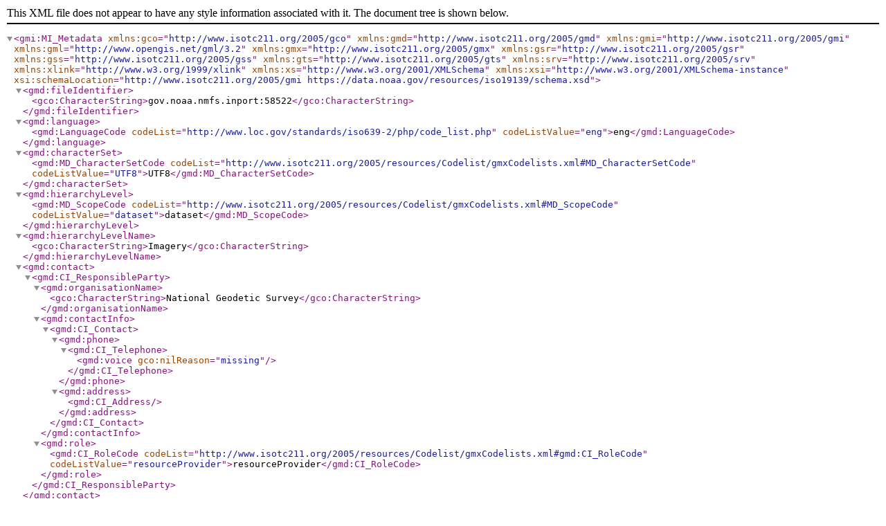

--- FILE ---
content_type: text/xml
request_url: https://chs.coast.noaa.gov/htdata/raster4/imagery/GulfportMS_RGB_2019_8995/2019_NGS_NaturalColorImagery_m8995_met.xml
body_size: 58038
content:
<?xml version="1.0" encoding="UTF-8"?>
<gmi:MI_Metadata xmlns:gco="http://www.isotc211.org/2005/gco"
                 xmlns:gmd="http://www.isotc211.org/2005/gmd"
                 xmlns:gmi="http://www.isotc211.org/2005/gmi"
                 xmlns:gml="http://www.opengis.net/gml/3.2"
                 xmlns:gmx="http://www.isotc211.org/2005/gmx"
                 xmlns:gsr="http://www.isotc211.org/2005/gsr"
                 xmlns:gss="http://www.isotc211.org/2005/gss"
                 xmlns:gts="http://www.isotc211.org/2005/gts"
                 xmlns:srv="http://www.isotc211.org/2005/srv"
                 xmlns:xlink="http://www.w3.org/1999/xlink"
                 xmlns:xs="http://www.w3.org/2001/XMLSchema"
                 xmlns:xsi="http://www.w3.org/2001/XMLSchema-instance"
                 xsi:schemaLocation="http://www.isotc211.org/2005/gmi https://data.noaa.gov/resources/iso19139/schema.xsd">
   <gmd:fileIdentifier>
      <gco:CharacterString>gov.noaa.nmfs.inport:58522</gco:CharacterString>
   </gmd:fileIdentifier>
   <gmd:language>
      <gmd:LanguageCode codeList="http://www.loc.gov/standards/iso639-2/php/code_list.php"
                        codeListValue="eng">eng</gmd:LanguageCode>
   </gmd:language>
   <gmd:characterSet>
      <gmd:MD_CharacterSetCode codeList="http://www.isotc211.org/2005/resources/Codelist/gmxCodelists.xml#MD_CharacterSetCode"
                               codeListValue="UTF8">UTF8</gmd:MD_CharacterSetCode>
   </gmd:characterSet>
   <gmd:hierarchyLevel>
      <gmd:MD_ScopeCode codeList="http://www.isotc211.org/2005/resources/Codelist/gmxCodelists.xml#MD_ScopeCode"
                        codeListValue="dataset">dataset</gmd:MD_ScopeCode>
   </gmd:hierarchyLevel>
   <gmd:hierarchyLevelName>
      <gco:CharacterString>Imagery</gco:CharacterString>
   </gmd:hierarchyLevelName>
   <gmd:contact>
      <gmd:CI_ResponsibleParty>
         <gmd:organisationName>
            <gco:CharacterString>National Geodetic Survey</gco:CharacterString>
         </gmd:organisationName>
         <gmd:contactInfo>
            <gmd:CI_Contact>
               <gmd:phone>
                  <gmd:CI_Telephone>
                     <gmd:voice gco:nilReason="missing"/>
                  </gmd:CI_Telephone>
               </gmd:phone>
               <gmd:address>
                  <gmd:CI_Address/>
               </gmd:address>
            </gmd:CI_Contact>
         </gmd:contactInfo>
         <gmd:role>
            <gmd:CI_RoleCode codeList="http://www.isotc211.org/2005/resources/Codelist/gmxCodelists.xml#gmd:CI_RoleCode"
                             codeListValue="resourceProvider">resourceProvider</gmd:CI_RoleCode>
         </gmd:role>
      </gmd:CI_ResponsibleParty>
   </gmd:contact>
   <gmd:contact>
      <gmd:CI_ResponsibleParty>
         <gmd:organisationName>
            <gco:CharacterString>National Geodetic Survey</gco:CharacterString>
         </gmd:organisationName>
         <gmd:contactInfo>
            <gmd:CI_Contact>
               <gmd:phone>
                  <gmd:CI_Telephone>
                     <gmd:voice gco:nilReason="missing"/>
                  </gmd:CI_Telephone>
               </gmd:phone>
               <gmd:address>
                  <gmd:CI_Address>
                     <gmd:deliveryPoint>
                        <gco:CharacterString>1315 East-West Hwy</gco:CharacterString>
                     </gmd:deliveryPoint>
                     <gmd:city>
                        <gco:CharacterString>Silver Spring</gco:CharacterString>
                     </gmd:city>
                     <gmd:administrativeArea>
                        <gco:CharacterString>MD</gco:CharacterString>
                     </gmd:administrativeArea>
                     <gmd:postalCode>
                        <gco:CharacterString>20910</gco:CharacterString>
                     </gmd:postalCode>
                     <gmd:country gco:nilReason="missing"/>
                     <gmd:electronicMailAddress gco:nilReason="missing"/>
                  </gmd:CI_Address>
               </gmd:address>
               <gmd:onlineResource>
                  <gmd:CI_OnlineResource>
                     <gmd:linkage>
                        <gmd:URL>https://geodesy.noaa.gov/</gmd:URL>
                     </gmd:linkage>
                     <gmd:protocol>
                        <gco:CharacterString>WWW:LINK-1.0-http--link</gco:CharacterString>
                     </gmd:protocol>
                     <gmd:name>
                        <gco:CharacterString>National Geodetic Survey Website</gco:CharacterString>
                     </gmd:name>
                     <gmd:description>
                        <gco:CharacterString>Website listed for National Geodetic Survey</gco:CharacterString>
                     </gmd:description>
                     <gmd:function>
                        <gmd:CI_OnLineFunctionCode codeList="http://www.isotc211.org/2005/resources/Codelist/gmxCodelists.xml#CI_OnLineFunctionCode"
                                                   codeListValue="information">information</gmd:CI_OnLineFunctionCode>
                     </gmd:function>
                  </gmd:CI_OnlineResource>
               </gmd:onlineResource>
            </gmd:CI_Contact>
         </gmd:contactInfo>
         <gmd:role>
            <gmd:CI_RoleCode codeList="http://www.isotc211.org/2005/resources/Codelist/gmxCodelists.xml#gmd:CI_RoleCode"
                             codeListValue="pointOfContact">pointOfContact</gmd:CI_RoleCode>
         </gmd:role>
      </gmd:CI_ResponsibleParty>
   </gmd:contact>
   <gmd:dateStamp>
      <gco:DateTime>2023-10-17T16:12:19</gco:DateTime>
   </gmd:dateStamp>
   <gmd:metadataStandardName>
      <gco:CharacterString>ISO 19115-2 Geographic Information - Metadata Part 2 Extensions for imagery and gridded data</gco:CharacterString>
   </gmd:metadataStandardName>
   <gmd:metadataStandardVersion>
      <gco:CharacterString>ISO 19115-2:2009(E)</gco:CharacterString>
   </gmd:metadataStandardVersion>
   <gmd:referenceSystemInfo>
      <gmd:MD_ReferenceSystem>
         <gmd:referenceSystemIdentifier>
            <gmd:RS_Identifier>
               <gmd:code>
                  <gco:CharacterString>EPSG::6345</gco:CharacterString>
               </gmd:code>
            </gmd:RS_Identifier>
         </gmd:referenceSystemIdentifier>
      </gmd:MD_ReferenceSystem>
   </gmd:referenceSystemInfo>
   <gmd:identificationInfo>
      <gmd:MD_DataIdentification>
         <gmd:citation>
            <gmd:CI_Citation>
               <gmd:title>
                  <gco:CharacterString>2019 NOAA NGS Ortho-rectified Color Mosaic of Biloxi &amp; Gulfport &amp; Pascagoula- Moss Point, MS</gco:CharacterString>
               </gmd:title>
               <gmd:date>
                  <gmd:CI_Date>
                     <gmd:date>
                        <gco:Date>2020</gco:Date>
                     </gmd:date>
                     <gmd:dateType>
                        <gmd:CI_DateTypeCode codeList="http://www.isotc211.org/2005/resources/codeList.xml#CI_DateTypeCode"
                                             codeListValue="publication">publication</gmd:CI_DateTypeCode>
                     </gmd:dateType>
                  </gmd:CI_Date>
               </gmd:date>
               <gmd:identifier>
                  <gmd:MD_Identifier>
                     <gmd:authority>
                        <gmd:CI_Citation>
                           <gmd:title>
                              <gco:CharacterString>NOAA/NMFS/EDM</gco:CharacterString>
                           </gmd:title>
                           <gmd:date gco:nilReason="inapplicable"/>
                        </gmd:CI_Citation>
                     </gmd:authority>
                     <gmd:code>
                        <gmx:Anchor xlink:href="https://www.fisheries.noaa.gov/inport/item/58522"
                                    xlink:actuate="onRequest"
                                    xlink:title="InPort Catalog ID">58522</gmx:Anchor>
                     </gmd:code>
                  </gmd:MD_Identifier>
               </gmd:identifier>
               <gmd:citedResponsibleParty>
                  <gmd:CI_ResponsibleParty>
                     <gmd:organisationName gco:nilReason="inapplicable"/>
                     <gmd:contactInfo>
                        <gmd:CI_Contact>
                           <gmd:onlineResource>
                              <gmd:CI_OnlineResource>
                                 <gmd:linkage>
                                    <gmd:URL>https://www.fisheries.noaa.gov/inport/item/58522</gmd:URL>
                                 </gmd:linkage>
                                 <gmd:protocol>
                                    <gco:CharacterString>WWW:LINK-1.0-http--link</gco:CharacterString>
                                 </gmd:protocol>
                                 <gmd:name>
                                    <gco:CharacterString>Full Metadata Record</gco:CharacterString>
                                 </gmd:name>
                                 <gmd:description>
                                    <gco:CharacterString>View the complete metadata record on InPort for more information about this dataset.</gco:CharacterString>
                                 </gmd:description>
                                 <gmd:function>
                                    <gmd:CI_OnLineFunctionCode codeList="http://www.isotc211.org/2005/resources/Codelist/gmxCodelists.xml#CI_OnLineFunctionCode"
                                                               codeListValue="information">information</gmd:CI_OnLineFunctionCode>
                                 </gmd:function>
                              </gmd:CI_OnlineResource>
                           </gmd:onlineResource>
                        </gmd:CI_Contact>
                     </gmd:contactInfo>
                     <gmd:role gco:nilReason="inapplicable"/>
                  </gmd:CI_ResponsibleParty>
               </gmd:citedResponsibleParty>
               <gmd:citedResponsibleParty>
                  <gmd:CI_ResponsibleParty>
                     <gmd:organisationName gco:nilReason="inapplicable"/>
                     <gmd:contactInfo>
                        <gmd:CI_Contact>
                           <gmd:onlineResource>
                              <gmd:CI_OnlineResource>
                                 <gmd:linkage>
                                    <gmd:URL>https://coast.noaa.gov/</gmd:URL>
                                 </gmd:linkage>
                                 <gmd:protocol>
                                    <gco:CharacterString>WWW:LINK-1.0-http--link</gco:CharacterString>
                                 </gmd:protocol>
                                 <gmd:name>
                                    <gco:CharacterString>NOAA's Office for Coastal Management (OCM) website</gco:CharacterString>
                                 </gmd:name>
                                 <gmd:description>
                                    <gco:CharacterString>Information on the NOAA Office for Coastal Management (OCM)</gco:CharacterString>
                                 </gmd:description>
                                 <gmd:function>
                                    <gmd:CI_OnLineFunctionCode codeList="http://www.isotc211.org/2005/resources/Codelist/gmxCodelists.xml#CI_OnLineFunctionCode"
                                                               codeListValue="download">download</gmd:CI_OnLineFunctionCode>
                                 </gmd:function>
                              </gmd:CI_OnlineResource>
                           </gmd:onlineResource>
                        </gmd:CI_Contact>
                     </gmd:contactInfo>
                     <gmd:role gco:nilReason="inapplicable"/>
                  </gmd:CI_ResponsibleParty>
               </gmd:citedResponsibleParty>
               <gmd:citedResponsibleParty>
                  <gmd:CI_ResponsibleParty>
                     <gmd:organisationName gco:nilReason="inapplicable"/>
                     <gmd:contactInfo>
                        <gmd:CI_Contact>
                           <gmd:onlineResource>
                              <gmd:CI_OnlineResource>
                                 <gmd:linkage>
                                    <gmd:URL>https://coast.noaa.gov/dataviewer/</gmd:URL>
                                 </gmd:linkage>
                                 <gmd:protocol>
                                    <gco:CharacterString>WWW:LINK-1.0-http--link</gco:CharacterString>
                                 </gmd:protocol>
                                 <gmd:name>
                                    <gco:CharacterString>NOAA's Office for Coastal Management (OCM) Data Access Viewer (DAV)</gco:CharacterString>
                                 </gmd:name>
                                 <gmd:description>
                                    <gco:CharacterString>The Data Access Viewer (DAV) allows a user to search for and download elevation, imagery, and land cover data for the coastal U.S. and its territories. The data, hosted by the NOAA Office for Coastal Management, can be customized and requested for free download through a checkout interface. An email provides a link to the customized data, while the original data set is available through a link within the viewer.</gco:CharacterString>
                                 </gmd:description>
                                 <gmd:function>
                                    <gmd:CI_OnLineFunctionCode codeList="http://www.isotc211.org/2005/resources/Codelist/gmxCodelists.xml#CI_OnLineFunctionCode"
                                                               codeListValue="download">download</gmd:CI_OnLineFunctionCode>
                                 </gmd:function>
                              </gmd:CI_OnlineResource>
                           </gmd:onlineResource>
                        </gmd:CI_Contact>
                     </gmd:contactInfo>
                     <gmd:role gco:nilReason="inapplicable"/>
                  </gmd:CI_ResponsibleParty>
               </gmd:citedResponsibleParty>
               <gmd:presentationForm gco:nilReason="unknown"/>
            </gmd:CI_Citation>
         </gmd:citation>
         <gmd:abstract>
            <gco:CharacterString>This data set contains ortho-rectified mosaic tiles, created as a product from the NOAA Integrated Ocean and Coastal Mapping (IOCM) initiative.  The source imagery was acquired from 20191110 - 20191115 with an Applanix Digital Sensor System (DSS).  The original images were acquired at a higher resolution to support the final ortho-rectified mosaic.</gco:CharacterString>
         </gmd:abstract>
         <gmd:purpose>
            <gco:CharacterString>Ortho-rectified mosaic tiles are an ancillary product of NOAA's Coastal Mapping Program (CMP), created through a wider Integrated Ocean and Coastal Mapping initiative to increase support for multiple uses of the data.</gco:CharacterString>
         </gmd:purpose>
         <gmd:credit>
            <gco:CharacterString>This data set was developed by Department of Commerce (DOC), National Oceanic and Atmospheric Administration (NOAA), National Ocean Service (NOS), National Geodetic Survey (NGS), Remote Sensing Division</gco:CharacterString>
         </gmd:credit>
         <gmd:status>
            <gmd:MD_ProgressCode codeList="http://www.isotc211.org/2005/resources/Codelist/gmxCodelists.xml#gmd:MD_ProgressCode"
                                 codeListValue="completed">completed</gmd:MD_ProgressCode>
         </gmd:status>
         <gmd:pointOfContact>
            <gmd:CI_ResponsibleParty>
               <gmd:organisationName>
                  <gco:CharacterString>National Geodetic Survey</gco:CharacterString>
               </gmd:organisationName>
               <gmd:contactInfo>
                  <gmd:CI_Contact>
                     <gmd:phone>
                        <gmd:CI_Telephone>
                           <gmd:voice gco:nilReason="missing"/>
                        </gmd:CI_Telephone>
                     </gmd:phone>
                     <gmd:address>
                        <gmd:CI_Address>
                           <gmd:deliveryPoint>
                              <gco:CharacterString>1315 East-West Hwy</gco:CharacterString>
                           </gmd:deliveryPoint>
                           <gmd:city>
                              <gco:CharacterString>Silver Spring</gco:CharacterString>
                           </gmd:city>
                           <gmd:administrativeArea>
                              <gco:CharacterString>MD</gco:CharacterString>
                           </gmd:administrativeArea>
                           <gmd:postalCode>
                              <gco:CharacterString>20910</gco:CharacterString>
                           </gmd:postalCode>
                           <gmd:country gco:nilReason="missing"/>
                           <gmd:electronicMailAddress gco:nilReason="missing"/>
                        </gmd:CI_Address>
                     </gmd:address>
                     <gmd:onlineResource>
                        <gmd:CI_OnlineResource>
                           <gmd:linkage>
                              <gmd:URL>https://geodesy.noaa.gov/</gmd:URL>
                           </gmd:linkage>
                           <gmd:protocol>
                              <gco:CharacterString>WWW:LINK-1.0-http--link</gco:CharacterString>
                           </gmd:protocol>
                           <gmd:name>
                              <gco:CharacterString>National Geodetic Survey Website</gco:CharacterString>
                           </gmd:name>
                           <gmd:description>
                              <gco:CharacterString>Website listed for National Geodetic Survey</gco:CharacterString>
                           </gmd:description>
                           <gmd:function>
                              <gmd:CI_OnLineFunctionCode codeList="http://www.isotc211.org/2005/resources/Codelist/gmxCodelists.xml#CI_OnLineFunctionCode"
                                                         codeListValue="information">information</gmd:CI_OnLineFunctionCode>
                           </gmd:function>
                        </gmd:CI_OnlineResource>
                     </gmd:onlineResource>
                  </gmd:CI_Contact>
               </gmd:contactInfo>
               <gmd:role>
                  <gmd:CI_RoleCode codeList="http://www.isotc211.org/2005/resources/Codelist/gmxCodelists.xml#gmd:CI_RoleCode"
                                   codeListValue="pointOfContact">pointOfContact</gmd:CI_RoleCode>
               </gmd:role>
            </gmd:CI_ResponsibleParty>
         </gmd:pointOfContact>
         <gmd:pointOfContact>
            <gmd:CI_ResponsibleParty>
               <gmd:organisationName>
                  <gco:CharacterString>National Geodetic Survey</gco:CharacterString>
               </gmd:organisationName>
               <gmd:contactInfo>
                  <gmd:CI_Contact>
                     <gmd:phone>
                        <gmd:CI_Telephone>
                           <gmd:voice gco:nilReason="missing"/>
                        </gmd:CI_Telephone>
                     </gmd:phone>
                     <gmd:address>
                        <gmd:CI_Address>
                           <gmd:deliveryPoint>
                              <gco:CharacterString>1315 East-West Hwy</gco:CharacterString>
                           </gmd:deliveryPoint>
                           <gmd:city>
                              <gco:CharacterString>Silver Spring</gco:CharacterString>
                           </gmd:city>
                           <gmd:administrativeArea>
                              <gco:CharacterString>MD</gco:CharacterString>
                           </gmd:administrativeArea>
                           <gmd:postalCode>
                              <gco:CharacterString>20910</gco:CharacterString>
                           </gmd:postalCode>
                           <gmd:country gco:nilReason="missing"/>
                           <gmd:electronicMailAddress gco:nilReason="missing"/>
                        </gmd:CI_Address>
                     </gmd:address>
                     <gmd:onlineResource>
                        <gmd:CI_OnlineResource>
                           <gmd:linkage>
                              <gmd:URL>https://geodesy.noaa.gov/</gmd:URL>
                           </gmd:linkage>
                           <gmd:protocol>
                              <gco:CharacterString>WWW:LINK-1.0-http--link</gco:CharacterString>
                           </gmd:protocol>
                           <gmd:name>
                              <gco:CharacterString>National Geodetic Survey Website</gco:CharacterString>
                           </gmd:name>
                           <gmd:description>
                              <gco:CharacterString>Website listed for National Geodetic Survey</gco:CharacterString>
                           </gmd:description>
                           <gmd:function>
                              <gmd:CI_OnLineFunctionCode codeList="http://www.isotc211.org/2005/resources/Codelist/gmxCodelists.xml#CI_OnLineFunctionCode"
                                                         codeListValue="information">information</gmd:CI_OnLineFunctionCode>
                           </gmd:function>
                        </gmd:CI_OnlineResource>
                     </gmd:onlineResource>
                  </gmd:CI_Contact>
               </gmd:contactInfo>
               <gmd:role>
                  <gmd:CI_RoleCode codeList="http://www.isotc211.org/2005/resources/Codelist/gmxCodelists.xml#gmd:CI_RoleCode"
                                   codeListValue="custodian">custodian</gmd:CI_RoleCode>
               </gmd:role>
            </gmd:CI_ResponsibleParty>
         </gmd:pointOfContact>
         <gmd:resourceMaintenance>
            <gmd:MD_MaintenanceInformation>
               <gmd:maintenanceAndUpdateFrequency>
                  <gmd:MD_MaintenanceFrequencyCode codeList="http://www.tc211.org/ISO19139/resources/codeList.xml#MD_MaintenanceFrequencyCode"
                                                   codeListValue="notPlanned">notPlanned</gmd:MD_MaintenanceFrequencyCode>
               </gmd:maintenanceAndUpdateFrequency>
            </gmd:MD_MaintenanceInformation>
         </gmd:resourceMaintenance>
         <gmd:descriptiveKeywords>
            <gmd:MD_Keywords>
               <gmd:keyword>
                  <gco:CharacterString>EARTH SCIENCE &gt; SPECTRAL/ENGINEERING &gt; INFRARED WAVELENGTHS &gt; INFRARED IMAGERY</gco:CharacterString>
               </gmd:keyword>
               <gmd:keyword>
                  <gco:CharacterString>EARTH SCIENCE &gt; SPECTRAL/ENGINEERING &gt; VISIBLE WAVELENGTHS &gt; VISIBLE IMAGERY</gco:CharacterString>
               </gmd:keyword>
               <gmd:type>
                  <gmd:MD_KeywordTypeCode codeList="http://www.isotc211.org/2005/resources/Codelist/gmxCodelists.xml#gmd:MD_KeywordTypeCode"
                                          codeListValue="theme">theme</gmd:MD_KeywordTypeCode>
               </gmd:type>
               <gmd:thesaurusName>
                  <gmd:CI_Citation>
                     <gmd:title>
                        <gco:CharacterString>Global Change Master Directory (GCMD) Science Keywords</gco:CharacterString>
                     </gmd:title>
                     <gmd:date gco:nilReason="missing"/>
                     <gmd:edition>
                        <gco:CharacterString>17.0</gco:CharacterString>
                     </gmd:edition>
                  </gmd:CI_Citation>
               </gmd:thesaurusName>
            </gmd:MD_Keywords>
         </gmd:descriptiveKeywords>
         <gmd:descriptiveKeywords>
            <gmd:MD_Keywords>
               <gmd:keyword>
                  <gco:CharacterString>CONTINENT &gt; NORTH AMERICA &gt; UNITED STATES OF AMERICA</gco:CharacterString>
               </gmd:keyword>
               <gmd:type>
                  <gmd:MD_KeywordTypeCode codeList="http://www.isotc211.org/2005/resources/Codelist/gmxCodelists.xml#gmd:MD_KeywordTypeCode"
                                          codeListValue="place">place</gmd:MD_KeywordTypeCode>
               </gmd:type>
               <gmd:thesaurusName>
                  <gmd:CI_Citation>
                     <gmd:title>
                        <gco:CharacterString>Global Change Master Directory (GCMD) Location Keywords</gco:CharacterString>
                     </gmd:title>
                     <gmd:date gco:nilReason="missing"/>
                     <gmd:edition>
                        <gco:CharacterString>17.0</gco:CharacterString>
                     </gmd:edition>
                  </gmd:CI_Citation>
               </gmd:thesaurusName>
            </gmd:MD_Keywords>
         </gmd:descriptiveKeywords>
         <gmd:descriptiveKeywords>
            <gmd:MD_Keywords>
               <gmd:keyword>
                  <gco:CharacterString>CAMERAS</gco:CharacterString>
               </gmd:keyword>
               <gmd:type>
                  <gmd:MD_KeywordTypeCode codeList="http://www.isotc211.org/2005/resources/Codelist/gmxCodelists.xml#gmd:MD_KeywordTypeCode"
                                          codeListValue="instrument">instrument</gmd:MD_KeywordTypeCode>
               </gmd:type>
               <gmd:thesaurusName>
                  <gmd:CI_Citation>
                     <gmd:title>
                        <gco:CharacterString>Global Change Master Directory (GCMD) Instrument Keywords</gco:CharacterString>
                     </gmd:title>
                     <gmd:date gco:nilReason="missing"/>
                     <gmd:edition>
                        <gco:CharacterString>14.9</gco:CharacterString>
                     </gmd:edition>
                  </gmd:CI_Citation>
               </gmd:thesaurusName>
            </gmd:MD_Keywords>
         </gmd:descriptiveKeywords>
         <gmd:descriptiveKeywords>
            <gmd:MD_Keywords>
               <gmd:keyword>
                  <gco:CharacterString>Remotely Sensed Imagery/Photography</gco:CharacterString>
               </gmd:keyword>
               <gmd:type>
                  <gmd:MD_KeywordTypeCode codeList="http://www.isotc211.org/2005/resources/Codelist/gmxCodelists.xml#gmd:MD_KeywordTypeCode"
                                          codeListValue="theme">theme</gmd:MD_KeywordTypeCode>
               </gmd:type>
               <gmd:thesaurusName>
                  <gmd:CI_Citation>
                     <gmd:title>
                        <gco:CharacterString>NOS Data Explorer Topic Category</gco:CharacterString>
                     </gmd:title>
                     <gmd:date gco:nilReason="missing"/>
                  </gmd:CI_Citation>
               </gmd:thesaurusName>
            </gmd:MD_Keywords>
         </gmd:descriptiveKeywords>
         <gmd:descriptiveKeywords>
            <gmd:MD_Keywords>
               <gmd:keyword>
                  <gco:CharacterString>Aircraft &gt; Aircraft</gco:CharacterString>
               </gmd:keyword>
               <gmd:type>
                  <gmd:MD_KeywordTypeCode codeList="http://www.isotc211.org/2005/resources/Codelist/gmxCodelists.xml#gmd:MD_KeywordTypeCode"
                                          codeListValue="platform">platform</gmd:MD_KeywordTypeCode>
               </gmd:type>
               <gmd:thesaurusName>
                  <gmd:CI_Citation>
                     <gmd:title>
                        <gco:CharacterString>Global Change Master Directory (GCMD) Platform Keywords</gco:CharacterString>
                     </gmd:title>
                     <gmd:date gco:nilReason="missing"/>
                  </gmd:CI_Citation>
               </gmd:thesaurusName>
            </gmd:MD_Keywords>
         </gmd:descriptiveKeywords>
         <gmd:descriptiveKeywords>
            <gmd:MD_Keywords>
               <gmd:keyword>
                  <gco:CharacterString>aerial</gco:CharacterString>
               </gmd:keyword>
               <gmd:keyword>
                  <gco:CharacterString>coastal</gco:CharacterString>
               </gmd:keyword>
               <gmd:keyword>
                  <gco:CharacterString>digital orthophotography</gco:CharacterString>
               </gmd:keyword>
               <gmd:keyword>
                  <gco:CharacterString>mosaic</gco:CharacterString>
               </gmd:keyword>
               <gmd:keyword>
                  <gco:CharacterString>orthophoto</gco:CharacterString>
               </gmd:keyword>
               <gmd:keyword>
                  <gco:CharacterString>photograph</gco:CharacterString>
               </gmd:keyword>
               <gmd:keyword>
                  <gco:CharacterString>rectified image</gco:CharacterString>
               </gmd:keyword>
               <gmd:keyword>
                  <gco:CharacterString>shoreline</gco:CharacterString>
               </gmd:keyword>
               <gmd:type>
                  <gmd:MD_KeywordTypeCode codeList="http://www.isotc211.org/2005/resources/Codelist/gmxCodelists.xml#gmd:MD_KeywordTypeCode"
                                          codeListValue="theme">theme</gmd:MD_KeywordTypeCode>
               </gmd:type>
            </gmd:MD_Keywords>
         </gmd:descriptiveKeywords>
         <gmd:descriptiveKeywords>
            <gmd:MD_Keywords>
               <gmd:keyword>
                  <gco:CharacterString>Mississippi</gco:CharacterString>
               </gmd:keyword>
               <gmd:type>
                  <gmd:MD_KeywordTypeCode codeList="http://www.isotc211.org/2005/resources/Codelist/gmxCodelists.xml#gmd:MD_KeywordTypeCode"
                                          codeListValue="place">place</gmd:MD_KeywordTypeCode>
               </gmd:type>
            </gmd:MD_Keywords>
         </gmd:descriptiveKeywords>
         <gmd:descriptiveKeywords>
            <gmd:MD_Keywords>
               <gmd:keyword>
                  <gco:CharacterString>DOC/NOAA/NOS/NGS &gt; National Geodetic Survey, National Ocean Service, NOAA, U.S. Department of Commerce</gco:CharacterString>
               </gmd:keyword>
               <gmd:type>
                  <gmd:MD_KeywordTypeCode codeList="https://data.noaa.gov/resources/iso19139/schema/resources/Codelist/gmxCodelists.xml#MD_KeywordTypeCode"
                                          codeListValue="dataCentre">dataCentre</gmd:MD_KeywordTypeCode>
               </gmd:type>
               <gmd:thesaurusName>
                  <gmd:CI_Citation uuid="9f0de6e6-428b-11df-9879-0800200c9a66">
                     <gmd:title>
                        <gco:CharacterString>Global Change Master Directory (GCMD) Data Center Keywords</gco:CharacterString>
                     </gmd:title>
                     <gmd:date>
                        <gmd:CI_Date>
                           <gmd:date>
                              <gco:Date>2017-04-24</gco:Date>
                           </gmd:date>
                           <gmd:dateType>
                              <gmd:CI_DateTypeCode codeList="https://data.noaa.gov/resources/iso19139/schema/resources/Codelist/gmxCodelists.xml#CI_DateTypeCode"
                                                   codeListValue="publication">publication</gmd:CI_DateTypeCode>
                           </gmd:dateType>
                        </gmd:CI_Date>
                     </gmd:date>
                     <gmd:edition>
                        <gco:CharacterString>8.5</gco:CharacterString>
                     </gmd:edition>
                     <gmd:citedResponsibleParty xlink:href="https://data.noaa.gov/docucomp/1edb41d0-428a-11df-9879-0800200c9a66"
                                                xlink:title="GCMD Landing Page"/>
                  </gmd:CI_Citation>
               </gmd:thesaurusName>
            </gmd:MD_Keywords>
         </gmd:descriptiveKeywords>
         <gmd:descriptiveKeywords>
            <gmd:MD_Keywords>
               <gmd:keyword>
                  <gco:CharacterString>NGS Imagery</gco:CharacterString>
               </gmd:keyword>
               <gmd:type>
                  <gmd:MD_KeywordTypeCode codeList="https://data.noaa.gov/resources/iso19139/schema/resources/Codelist/gmxCodelists.xml#MD_KeywordTypeCode"
                                          codeListValue="project">project</gmd:MD_KeywordTypeCode>
               </gmd:type>
               <gmd:thesaurusName>
                  <gmd:CI_Citation>
                     <gmd:title>
                        <gco:CharacterString>InPort</gco:CharacterString>
                     </gmd:title>
                     <gmd:date gco:nilReason="inapplicable"/>
                  </gmd:CI_Citation>
               </gmd:thesaurusName>
            </gmd:MD_Keywords>
         </gmd:descriptiveKeywords>
         <gmd:resourceConstraints>
            <gmd:MD_LegalConstraints>
               <gmd:useConstraints>
                  <gmd:MD_RestrictionCode codeList="http://www.isotc211.org/2005/resources/Codelist/gmxCodelists.xml#gmd:MD_RestrictionCode"
                                          codeListValue="otherRestrictions">otherRestrictions</gmd:MD_RestrictionCode>
               </gmd:useConstraints>
               <gmd:otherConstraints>
                  <gco:CharacterString>Cite As: National Geodetic Survey, [Date of Access]: 2019 NOAA NGS Ortho-rectified Color Mosaic of Biloxi &amp; Gulfport &amp; Pascagoula- Moss Point, MS [Data Date Range], https://www.fisheries.noaa.gov/inport/item/58522.</gco:CharacterString>
               </gmd:otherConstraints>
            </gmd:MD_LegalConstraints>
         </gmd:resourceConstraints>
         <gmd:resourceConstraints>
            <gmd:MD_Constraints>
               <gmd:useLimitation>
                  <gco:CharacterString>NOAA provides no warranty, nor accepts any liability occurring from any incomplete, incorrect, or misleading data, or from any incorrect, incomplete, or misleading use of the data. It is the responsibility of the user to determine whether or not the data is suitable for the intended purpose.</gco:CharacterString>
               </gmd:useLimitation>
            </gmd:MD_Constraints>
         </gmd:resourceConstraints>
         <gmd:resourceConstraints>
            <gmd:MD_LegalConstraints>
               <gmd:accessConstraints>
                  <gmd:MD_RestrictionCode codeList="http://www.isotc211.org/2005/resources/Codelist/gmxCodelists.xml#gmd:MD_RestrictionCode"
                                          codeListValue="otherRestrictions">otherRestrictions</gmd:MD_RestrictionCode>
               </gmd:accessConstraints>
               <gmd:useConstraints>
                  <gmd:MD_RestrictionCode codeList="http://www.isotc211.org/2005/resources/Codelist/gmxCodelists.xml#gmd:MD_RestrictionCode"
                                          codeListValue="otherRestrictions">otherRestrictions</gmd:MD_RestrictionCode>
               </gmd:useConstraints>
               <gmd:otherConstraints>
                  <gco:CharacterString>Access Constraints: None | Use Constraints: Users should be aware that temporal changes may have occurred since this data set was collected and some parts of this data may no longer represent actual surface conditions. Users should not use this data for critical applications without a full awareness of its limitations. | Distribution Liability: Users must assume responsibility to determine the usability of these data. These photographs were obtained for use by NGS during the course of its development of potential final products to fulfill its statutory mission. Although NGS is making these photographs available to others who may find the photographs of value, NGS does not warrant, endorse, or recommend the use of these photographs for any given purpose. NGS is providing these photographs "as is," and NGS disclaims any and all warranties, whether expressed or implied, including (without limitation) any implied warranties of merchantability or fitness for a particular purpose. In no event will NGS be liable to you or any third party for any direct, indirect, incidental, consequential, special, or exemplary damages or lost profits resulting from any use or misuse of these data.  Any conclusions drawn from the analysis of this information are not the responsibility of NOAA, the Office for Coastal Management or its partners</gco:CharacterString>
               </gmd:otherConstraints>
            </gmd:MD_LegalConstraints>
         </gmd:resourceConstraints>
         <gmd:resourceConstraints>
            <gmd:MD_SecurityConstraints>
               <gmd:classification>
                  <gmd:MD_ClassificationCode codeList="http://www.isotc211.org/2005/resources/Codelist/gmxCodelists.xml#gmd:MD_ClassificationCode"
                                             codeListValue="unclassified">unclassified</gmd:MD_ClassificationCode>
               </gmd:classification>
               <gmd:classificationSystem gco:nilReason="missing"/>
               <gmd:handlingDescription gco:nilReason="missing"/>
            </gmd:MD_SecurityConstraints>
         </gmd:resourceConstraints>
         <gmd:aggregationInfo>
            <gmd:MD_AggregateInformation>
               <gmd:aggregateDataSetName>
                  <gmd:CI_Citation>
                     <gmd:title>
                        <gco:CharacterString>NOAA Data Management Plan (DMP)</gco:CharacterString>
                     </gmd:title>
                     <gmd:date gco:nilReason="unknown"/>
                     <gmd:identifier>
                        <gmd:MD_Identifier>
                           <gmd:authority>
                              <gmd:CI_Citation>
                                 <gmd:title>
                                    <gco:CharacterString>NOAA/NMFS/EDM</gco:CharacterString>
                                 </gmd:title>
                                 <gmd:date gco:nilReason="inapplicable"/>
                              </gmd:CI_Citation>
                           </gmd:authority>
                           <gmd:code>
                              <gco:CharacterString>58522</gco:CharacterString>
                           </gmd:code>
                        </gmd:MD_Identifier>
                     </gmd:identifier>
                     <gmd:citedResponsibleParty>
                        <gmd:CI_ResponsibleParty>
                           <gmd:organisationName gco:nilReason="inapplicable"/>
                           <gmd:contactInfo>
                              <gmd:CI_Contact>
                                 <gmd:onlineResource>
                                    <gmd:CI_OnlineResource>
                                       <gmd:linkage>
                                          <gmd:URL>https://www.fisheries.noaa.gov/inportserve/waf/noaa/nos/ngs/dmp/pdf/58522.pdf</gmd:URL>
                                       </gmd:linkage>
                                       <gmd:protocol>
                                          <gco:CharacterString>WWW:LINK-1.0-http--link</gco:CharacterString>
                                       </gmd:protocol>
                                       <gmd:name>
                                          <gco:CharacterString>NOAA Data Management Plan (DMP)</gco:CharacterString>
                                       </gmd:name>
                                       <gmd:description>
                                          <gco:CharacterString>NOAA Data Management Plan for this record on InPort.</gco:CharacterString>
                                       </gmd:description>
                                       <gmd:function>
                                          <gmd:CI_OnLineFunctionCode codeList="http://www.isotc211.org/2005/resources/Codelist/gmxCodelists.xml#CI_OnLineFunctionCode"
                                                                     codeListValue="information">information</gmd:CI_OnLineFunctionCode>
                                       </gmd:function>
                                    </gmd:CI_OnlineResource>
                                 </gmd:onlineResource>
                              </gmd:CI_Contact>
                           </gmd:contactInfo>
                           <gmd:role gco:nilReason="inapplicable"/>
                        </gmd:CI_ResponsibleParty>
                     </gmd:citedResponsibleParty>
                  </gmd:CI_Citation>
               </gmd:aggregateDataSetName>
               <gmd:associationType>
                  <gmd:DS_AssociationTypeCode codeList="http://www.isotc211.org/2005/resources/Codelist/gmxCodelists.xml#DS_AssociationTypeCode"
                                              codeListValue="crossReference">crossReference</gmd:DS_AssociationTypeCode>
               </gmd:associationType>
            </gmd:MD_AggregateInformation>
         </gmd:aggregationInfo>
         <gmd:language>
            <gco:CharacterString>eng; US</gco:CharacterString>
         </gmd:language>
         <gmd:topicCategory>
            <gmd:MD_TopicCategoryCode>imageryBaseMapsEarthCover</gmd:MD_TopicCategoryCode>
         </gmd:topicCategory>
         <gmd:environmentDescription>
            <gco:CharacterString>OS Independent</gco:CharacterString>
         </gmd:environmentDescription>
         <gmd:extent>
            <gmd:EX_Extent>
               <gmd:geographicElement>
                  <gmd:EX_GeographicBoundingBox>
                     <gmd:westBoundLongitude>
                        <gco:Decimal>-89.1553072854</gco:Decimal>
                     </gmd:westBoundLongitude>
                     <gmd:eastBoundLongitude>
                        <gco:Decimal>-88.4753974768</gco:Decimal>
                     </gmd:eastBoundLongitude>
                     <gmd:southBoundLatitude>
                        <gco:Decimal>30.2954679731</gco:Decimal>
                     </gmd:southBoundLatitude>
                     <gmd:northBoundLatitude>
                        <gco:Decimal>30.4665715992</gco:Decimal>
                     </gmd:northBoundLatitude>
                  </gmd:EX_GeographicBoundingBox>
               </gmd:geographicElement>
               <gmd:temporalElement>
                  <gmd:EX_TemporalExtent>
                     <gmd:extent>
                        <gml:TimePeriod gml:id="boundingTemporalExtent-1-1">
                           <gml:description> | Currentness: Ground Condition</gml:description>
                           <gml:beginPosition>2019-11-10</gml:beginPosition>
                           <gml:endPosition>2019-11-15</gml:endPosition>
                        </gml:TimePeriod>
                     </gmd:extent>
                  </gmd:EX_TemporalExtent>
               </gmd:temporalElement>
            </gmd:EX_Extent>
         </gmd:extent>
         <gmd:supplementalInformation>
            <gco:CharacterString>The ground sample distance (GSD) for each pixel is 0.50 m. </gco:CharacterString>
         </gmd:supplementalInformation>
      </gmd:MD_DataIdentification>
   </gmd:identificationInfo>
   <gmd:distributionInfo>
      <gmd:MD_Distribution>
         <gmd:distributionFormat>
            <gmd:MD_Format>
               <gmd:name>
                  <gco:CharacterString>Zip</gco:CharacterString>
               </gmd:name>
               <gmd:version gco:nilReason="missing"/>
               <gmd:fileDecompressionTechnique>
                  <gco:CharacterString>Zip</gco:CharacterString>
               </gmd:fileDecompressionTechnique>
            </gmd:MD_Format>
         </gmd:distributionFormat>
         <gmd:distributionFormat>
            <gmd:MD_Format>
               <gmd:name>
                  <gco:CharacterString>GeoTIFF</gco:CharacterString>
               </gmd:name>
               <gmd:version gco:nilReason="missing"/>
            </gmd:MD_Format>
         </gmd:distributionFormat>
         <gmd:distributor>
            <gmd:MD_Distributor>
               <gmd:distributorContact>
                  <gmd:CI_ResponsibleParty>
                     <gmd:organisationName>
                        <gco:CharacterString>NOAA Office for Coastal Management</gco:CharacterString>
                     </gmd:organisationName>
                     <gmd:contactInfo>
                        <gmd:CI_Contact>
                           <gmd:phone>
                              <gmd:CI_Telephone>
                                 <gmd:voice>
                                    <gco:CharacterString>(843) 740-1202</gco:CharacterString>
                                 </gmd:voice>
                              </gmd:CI_Telephone>
                           </gmd:phone>
                           <gmd:address>
                              <gmd:CI_Address>
                                 <gmd:deliveryPoint>
                                    <gco:CharacterString>2234 South Hobson Ave</gco:CharacterString>
                                 </gmd:deliveryPoint>
                                 <gmd:city>
                                    <gco:CharacterString>Charleston</gco:CharacterString>
                                 </gmd:city>
                                 <gmd:administrativeArea>
                                    <gco:CharacterString>SC</gco:CharacterString>
                                 </gmd:administrativeArea>
                                 <gmd:postalCode>
                                    <gco:CharacterString>29405-2413</gco:CharacterString>
                                 </gmd:postalCode>
                                 <gmd:country gco:nilReason="missing"/>
                                 <gmd:electronicMailAddress>
                                    <gco:CharacterString>coastal.info@noaa.gov</gco:CharacterString>
                                 </gmd:electronicMailAddress>
                              </gmd:CI_Address>
                           </gmd:address>
                           <gmd:onlineResource>
                              <gmd:CI_OnlineResource>
                                 <gmd:linkage>
                                    <gmd:URL>https://coast.noaa.gov</gmd:URL>
                                 </gmd:linkage>
                                 <gmd:protocol>
                                    <gco:CharacterString>WWW:LINK-1.0-http--link</gco:CharacterString>
                                 </gmd:protocol>
                                 <gmd:name>
                                    <gco:CharacterString>NOAA Office for Coastal Management Website</gco:CharacterString>
                                 </gmd:name>
                                 <gmd:description>
                                    <gco:CharacterString>NOAA Office for Coastal Management Home Page</gco:CharacterString>
                                 </gmd:description>
                                 <gmd:function>
                                    <gmd:CI_OnLineFunctionCode codeList="http://www.isotc211.org/2005/resources/Codelist/gmxCodelists.xml#CI_OnLineFunctionCode"
                                                               codeListValue="information">information</gmd:CI_OnLineFunctionCode>
                                 </gmd:function>
                              </gmd:CI_OnlineResource>
                           </gmd:onlineResource>
                        </gmd:CI_Contact>
                     </gmd:contactInfo>
                     <gmd:role>
                        <gmd:CI_RoleCode codeList="http://www.isotc211.org/2005/resources/Codelist/gmxCodelists.xml#gmd:CI_RoleCode"
                                         codeListValue="distributor">distributor</gmd:CI_RoleCode>
                     </gmd:role>
                  </gmd:CI_ResponsibleParty>
               </gmd:distributorContact>
            </gmd:MD_Distributor>
         </gmd:distributor>
         <gmd:transferOptions>
            <gmd:MD_DigitalTransferOptions>
               <gmd:onLine>
                  <gmd:CI_OnlineResource>
                     <gmd:linkage>
                        <gmd:URL>https://coast.noaa.gov/dataviewer/#/imagery/search/where:ID=8995</gmd:URL>
                     </gmd:linkage>
                     <gmd:protocol>
                        <gco:CharacterString>WWW:LINK-1.0-http--link</gco:CharacterString>
                     </gmd:protocol>
                     <gmd:name>
                        <gco:CharacterString>Customized Download</gco:CharacterString>
                     </gmd:name>
                     <gmd:description>
                        <gco:CharacterString>Create custom data files by choosing data area, map projection, file format, etc. A new metadata will be produced to reflect your request using this record as a base.</gco:CharacterString>
                     </gmd:description>
                     <gmd:function>
                        <gmd:CI_OnLineFunctionCode codeList="http://www.isotc211.org/2005/resources/Codelist/gmxCodelists.xml#CI_OnLineFunctionCode"
                                                   codeListValue="download">download</gmd:CI_OnLineFunctionCode>
                     </gmd:function>
                  </gmd:CI_OnlineResource>
               </gmd:onLine>
            </gmd:MD_DigitalTransferOptions>
         </gmd:transferOptions>
         <gmd:transferOptions>
            <gmd:MD_DigitalTransferOptions>
               <gmd:onLine>
                  <gmd:CI_OnlineResource>
                     <gmd:linkage>
                        <gmd:URL>https://coast.noaa.gov/htdata/raster4/imagery/GulfportMS_RGB_2019_8995</gmd:URL>
                     </gmd:linkage>
                     <gmd:protocol>
                        <gco:CharacterString>WWW:LINK-1.0-http--link</gco:CharacterString>
                     </gmd:protocol>
                     <gmd:name>
                        <gco:CharacterString>Bulk Download</gco:CharacterString>
                     </gmd:name>
                     <gmd:description>
                        <gco:CharacterString>Bulk download of data files in the original coordinate system.</gco:CharacterString>
                     </gmd:description>
                     <gmd:function>
                        <gmd:CI_OnLineFunctionCode codeList="http://www.isotc211.org/2005/resources/Codelist/gmxCodelists.xml#CI_OnLineFunctionCode"
                                                   codeListValue="download">download</gmd:CI_OnLineFunctionCode>
                     </gmd:function>
                  </gmd:CI_OnlineResource>
               </gmd:onLine>
            </gmd:MD_DigitalTransferOptions>
         </gmd:transferOptions>
      </gmd:MD_Distribution>
   </gmd:distributionInfo>
   <gmd:dataQualityInfo>
      <gmd:DQ_DataQuality>
         <gmd:scope>
            <gmd:DQ_Scope>
               <gmd:level>
                  <gmd:MD_ScopeCode codeList="http://www.isotc211.org/2005/resources/Codelist/gmxCodelists.xml#MD_ScopeCode"
                                    codeListValue="dataset">dataset</gmd:MD_ScopeCode>
               </gmd:level>
            </gmd:DQ_Scope>
         </gmd:scope>
         <gmd:report>
            <gmd:DQ_AbsoluteExternalPositionalAccuracy>
               <gmd:nameOfMeasure>
                  <gco:CharacterString>Horizontal Positional Accuracy</gco:CharacterString>
               </gmd:nameOfMeasure>
               <gmd:evaluationMethodDescription>
                  <gco:CharacterString>The horizontal positional accuracy and the assurance of that accuracy are dependent upon the accuracy of the data inputs to the rectification process.  These data inputs include the digital elevation model (DEM), accuracy of control, and methodology used to georeference the imagery that meet NOAA's Coastal Mapping Program standards. Qualitative value: Collected to meet 1.5 meter accuracy with a 95% circular error confidence level.</gco:CharacterString>
               </gmd:evaluationMethodDescription>
               <gmd:result gco:nilReason="missing"/>
            </gmd:DQ_AbsoluteExternalPositionalAccuracy>
         </gmd:report>
         <gmd:report>
            <gmd:DQ_CompletenessCommission>
               <gmd:nameOfMeasure>
                  <gco:CharacterString>Completeness Report</gco:CharacterString>
               </gmd:nameOfMeasure>
               <gmd:evaluationMethodDescription>
                  <gco:CharacterString>The extent of image coverage is limited to the acquired flight lines which were planned to map the shoreline and therefore may not include all areas within the bounding coordinates.</gco:CharacterString>
               </gmd:evaluationMethodDescription>
               <gmd:result gco:nilReason="missing"/>
            </gmd:DQ_CompletenessCommission>
         </gmd:report>
         <gmd:report>
            <gmd:DQ_ConceptualConsistency>
               <gmd:nameOfMeasure>
                  <gco:CharacterString>Conceptual Consistency</gco:CharacterString>
               </gmd:nameOfMeasure>
               <gmd:evaluationMethodDescription>
                  <gco:CharacterString>All rectified images were loaded in Global Mapper to view the entire project area for tone differences, complete coverage, warping/smearing imagery due to inaccurate DEM, and any other obvious problems. All final tiles are reviewed for artifacts, unblended seam-lines and warps or smears and then corrected using Photoshop.</gco:CharacterString>
               </gmd:evaluationMethodDescription>
               <gmd:result gco:nilReason="missing"/>
            </gmd:DQ_ConceptualConsistency>
         </gmd:report>
         <gmd:lineage>
            <gmd:LI_Lineage>
               <gmd:statement gco:nilReason="missing"/>
               <gmd:processStep>
                  <gmd:LI_ProcessStep>
                     <gmd:description>
                        <gco:CharacterString>Mosaic's were generated from the ortho-rectified imagery using OrthoVista. Pyramids are built in during this step.  Mosaic data have not been histogram stretched and only minimal color balancing has been performed. The images are in 8 bit.  The DEM source is 30 meter posting USGS NED.  Cubic convolution resampling method was used to create the final ortho-rectified mosaic.  Original image tiles are 2.5 km by 2.5 km squares.</gco:CharacterString>
                     </gmd:description>
                     <gmd:dateTime>
                        <gco:DateTime>2020-01-06T00:00:00</gco:DateTime>
                     </gmd:dateTime>
                     <gmd:processor>
                        <gmd:CI_ResponsibleParty>
                           <gmd:organisationName>
                              <gco:CharacterString>NGS Communications and Outreach Branch</gco:CharacterString>
                           </gmd:organisationName>
                           <gmd:contactInfo>
                              <gmd:CI_Contact>
                                 <gmd:phone>
                                    <gmd:CI_Telephone>
                                       <gmd:voice>
                                          <gco:CharacterString>(301) 713-3242</gco:CharacterString>
                                       </gmd:voice>
                                    </gmd:CI_Telephone>
                                 </gmd:phone>
                                 <gmd:address>
                                    <gmd:CI_Address>
                                       <gmd:electronicMailAddress>
                                          <gco:CharacterString>ngs.infocenter@noaa.gov</gco:CharacterString>
                                       </gmd:electronicMailAddress>
                                    </gmd:CI_Address>
                                 </gmd:address>
                              </gmd:CI_Contact>
                           </gmd:contactInfo>
                           <gmd:role>
                              <gmd:CI_RoleCode codeList="http://www.isotc211.org/2005/resources/Codelist/gmxCodelists.xml#gmd:CI_RoleCode"
                                               codeListValue="processor">processor</gmd:CI_RoleCode>
                           </gmd:role>
                        </gmd:CI_ResponsibleParty>
                     </gmd:processor>
                  </gmd:LI_ProcessStep>
               </gmd:processStep>
               <gmd:source>
                  <gmd:LI_Source>
                     <gmd:sourceCitation>
                        <gmd:CI_Citation>
                           <gmd:title>
                              <gco:CharacterString>Processing</gco:CharacterString>
                           </gmd:title>
                           <gmd:date gco:nilReason="missing"/>
                           <gmd:citedResponsibleParty>
                              <gmd:CI_ResponsibleParty>
                                 <gmd:organisationName>
                                    <gco:CharacterString>National Geodetic Survey</gco:CharacterString>
                                 </gmd:organisationName>
                                 <gmd:role>
                                    <gmd:CI_RoleCode codeList="http://www.isotc211.org/2005/resources/Codelist/gmxCodelists.xml#gmd:CI_RoleCode"
                                                     codeListValue="originator">originator</gmd:CI_RoleCode>
                                 </gmd:role>
                              </gmd:CI_ResponsibleParty>
                           </gmd:citedResponsibleParty>
                        </gmd:CI_Citation>
                     </gmd:sourceCitation>
                  </gmd:LI_Source>
               </gmd:source>
            </gmd:LI_Lineage>
         </gmd:lineage>
      </gmd:DQ_DataQuality>
   </gmd:dataQualityInfo>
</gmi:MI_Metadata>
